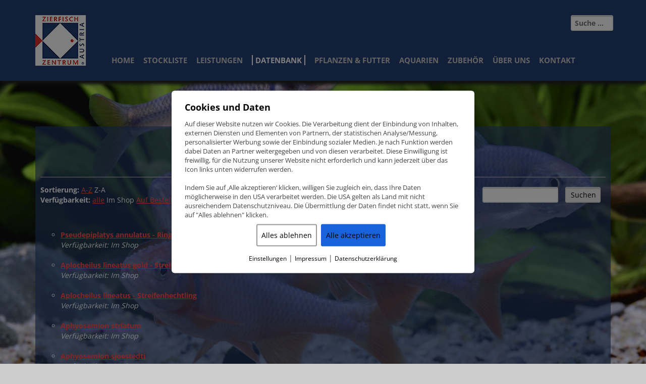

--- FILE ---
content_type: text/html; charset=UTF-8
request_url: https://www.zierfische-aquarium.at/zierfische/killifische-cyprinodontiformes/?sort=Z-A&availability=im_shop
body_size: 8462
content:
<!doctype html>
<html lang="de" class="no-js">
	<head>
		<meta charset="UTF-8">
		<title>Datenbank - Zierfisch Zentrum : Zierfisch Zentrum</title>

		<link href="//www.google-analytics.com" rel="dns-prefetch">
        <link href="https://www.zierfische-aquarium.at/wp-content/themes/zierfischzentrum/img/icons/favicon.ico" rel="shortcut icon">
        <link href="https://www.zierfische-aquarium.at/wp-content/themes/zierfischzentrum/img/icons/touch.png" rel="apple-touch-icon-precomposed">
		<script src="https://ajax.googleapis.com/ajax/libs/jquery/1.11.1/jquery.min.js"></script>
		
		<link rel="stylesheet" href="https://www.zierfische-aquarium.at/wp-content/themes/zierfischzentrum/css/bootstrap.min.css">
		<link rel="stylesheet" href="https://www.zierfische-aquarium.at/wp-content/themes/zierfischzentrum/css/bootstrap-theme.min.css">
		<script src="https://www.zierfische-aquarium.at/wp-content/themes/zierfischzentrum/js/bootstrap.min.js"></script>
		
		<link href='https://fonts.bunny.net/css?family=Open+Sans:400,300,700' rel='stylesheet' type='text/css'>
		<link href='https://fonts.bunny.net/css?family=Anton' rel='stylesheet' type='text/css'>
		
		<meta http-equiv="X-UA-Compatible" content="IE=edge,chrome=1">
		<meta name="viewport" content="width=device-width, initial-scale=1.0">
		

		<meta name='robots' content='index, follow, max-image-preview:large, max-snippet:-1, max-video-preview:-1' />
	<style>img:is([sizes="auto" i], [sizes^="auto," i]) { contain-intrinsic-size: 3000px 1500px }</style>
	
<!-- Google Tag Manager for WordPress by gtm4wp.com -->
<script data-cfasync="false" data-pagespeed-no-defer>
	var gtm4wp_datalayer_name = "dataLayer";
	var dataLayer = dataLayer || [];
</script>
<!-- End Google Tag Manager for WordPress by gtm4wp.com -->
	<!-- This site is optimized with the Yoast SEO plugin v26.4 - https://yoast.com/wordpress/plugins/seo/ -->
	<link rel="canonical" href="https://www.zierfische-aquarium.at/zierfische/" />
	<meta property="og:locale" content="de_DE" />
	<meta property="og:type" content="article" />
	<meta property="og:title" content="Datenbank - Zierfisch Zentrum" />
	<meta property="og:description" content="Die Zierfisch Datenbank vom Zierfisch Zentrum Austria Achtung hier sehen Sie nicht die aktuelle Stockliste . Die Datenbank ist noch in Arbeit. ." />
	<meta property="og:url" content="https://www.zierfische-aquarium.at/zierfische/" />
	<meta property="og:site_name" content="Zierfisch Zentrum" />
	<meta property="article:modified_time" content="2025-08-01T14:34:48+00:00" />
	<meta name="twitter:card" content="summary_large_image" />
	<meta name="twitter:label1" content="Geschätzte Lesezeit" />
	<meta name="twitter:data1" content="1 Minute" />
	<script type="application/ld+json" class="yoast-schema-graph">{"@context":"https://schema.org","@graph":[{"@type":"WebPage","@id":"https://www.zierfische-aquarium.at/zierfische/","url":"https://www.zierfische-aquarium.at/zierfische/","name":"Datenbank - Zierfisch Zentrum","isPartOf":{"@id":"https://www.zierfische-aquarium.at/#website"},"datePublished":"2012-07-12T13:18:08+00:00","dateModified":"2025-08-01T14:34:48+00:00","breadcrumb":{"@id":"https://www.zierfische-aquarium.at/zierfische/#breadcrumb"},"inLanguage":"de","potentialAction":[{"@type":"ReadAction","target":["https://www.zierfische-aquarium.at/zierfische/"]}]},{"@type":"BreadcrumbList","@id":"https://www.zierfische-aquarium.at/zierfische/#breadcrumb","itemListElement":[{"@type":"ListItem","position":1,"name":"Startseite","item":"https://www.zierfische-aquarium.at/"},{"@type":"ListItem","position":2,"name":"Datenbank"}]},{"@type":"WebSite","@id":"https://www.zierfische-aquarium.at/#website","url":"https://www.zierfische-aquarium.at/","name":"Zierfisch Zentrum","description":"Austria","potentialAction":[{"@type":"SearchAction","target":{"@type":"EntryPoint","urlTemplate":"https://www.zierfische-aquarium.at/?s={search_term_string}"},"query-input":{"@type":"PropertyValueSpecification","valueRequired":true,"valueName":"search_term_string"}}],"inLanguage":"de"}]}</script>
	<!-- / Yoast SEO plugin. -->


<link rel='dns-prefetch' href='//www.zierfische-aquarium.at' />
<link rel='stylesheet' id='colorbox-theme2-css' href='https://www.zierfische-aquarium.at/wp-content/plugins/jquery-colorbox/themes/theme2/colorbox.css?ver=4.6.2' media='screen' />
<link rel='stylesheet' id='wp-block-library-css' href='https://www.zierfische-aquarium.at/wp-includes/css/dist/block-library/style.min.css?ver=6.8.3' media='all' />
<style id='classic-theme-styles-inline-css' type='text/css'>
/*! This file is auto-generated */
.wp-block-button__link{color:#fff;background-color:#32373c;border-radius:9999px;box-shadow:none;text-decoration:none;padding:calc(.667em + 2px) calc(1.333em + 2px);font-size:1.125em}.wp-block-file__button{background:#32373c;color:#fff;text-decoration:none}
</style>
<style id='global-styles-inline-css' type='text/css'>
:root{--wp--preset--aspect-ratio--square: 1;--wp--preset--aspect-ratio--4-3: 4/3;--wp--preset--aspect-ratio--3-4: 3/4;--wp--preset--aspect-ratio--3-2: 3/2;--wp--preset--aspect-ratio--2-3: 2/3;--wp--preset--aspect-ratio--16-9: 16/9;--wp--preset--aspect-ratio--9-16: 9/16;--wp--preset--color--black: #000000;--wp--preset--color--cyan-bluish-gray: #abb8c3;--wp--preset--color--white: #ffffff;--wp--preset--color--pale-pink: #f78da7;--wp--preset--color--vivid-red: #cf2e2e;--wp--preset--color--luminous-vivid-orange: #ff6900;--wp--preset--color--luminous-vivid-amber: #fcb900;--wp--preset--color--light-green-cyan: #7bdcb5;--wp--preset--color--vivid-green-cyan: #00d084;--wp--preset--color--pale-cyan-blue: #8ed1fc;--wp--preset--color--vivid-cyan-blue: #0693e3;--wp--preset--color--vivid-purple: #9b51e0;--wp--preset--gradient--vivid-cyan-blue-to-vivid-purple: linear-gradient(135deg,rgba(6,147,227,1) 0%,rgb(155,81,224) 100%);--wp--preset--gradient--light-green-cyan-to-vivid-green-cyan: linear-gradient(135deg,rgb(122,220,180) 0%,rgb(0,208,130) 100%);--wp--preset--gradient--luminous-vivid-amber-to-luminous-vivid-orange: linear-gradient(135deg,rgba(252,185,0,1) 0%,rgba(255,105,0,1) 100%);--wp--preset--gradient--luminous-vivid-orange-to-vivid-red: linear-gradient(135deg,rgba(255,105,0,1) 0%,rgb(207,46,46) 100%);--wp--preset--gradient--very-light-gray-to-cyan-bluish-gray: linear-gradient(135deg,rgb(238,238,238) 0%,rgb(169,184,195) 100%);--wp--preset--gradient--cool-to-warm-spectrum: linear-gradient(135deg,rgb(74,234,220) 0%,rgb(151,120,209) 20%,rgb(207,42,186) 40%,rgb(238,44,130) 60%,rgb(251,105,98) 80%,rgb(254,248,76) 100%);--wp--preset--gradient--blush-light-purple: linear-gradient(135deg,rgb(255,206,236) 0%,rgb(152,150,240) 100%);--wp--preset--gradient--blush-bordeaux: linear-gradient(135deg,rgb(254,205,165) 0%,rgb(254,45,45) 50%,rgb(107,0,62) 100%);--wp--preset--gradient--luminous-dusk: linear-gradient(135deg,rgb(255,203,112) 0%,rgb(199,81,192) 50%,rgb(65,88,208) 100%);--wp--preset--gradient--pale-ocean: linear-gradient(135deg,rgb(255,245,203) 0%,rgb(182,227,212) 50%,rgb(51,167,181) 100%);--wp--preset--gradient--electric-grass: linear-gradient(135deg,rgb(202,248,128) 0%,rgb(113,206,126) 100%);--wp--preset--gradient--midnight: linear-gradient(135deg,rgb(2,3,129) 0%,rgb(40,116,252) 100%);--wp--preset--font-size--small: 13px;--wp--preset--font-size--medium: 20px;--wp--preset--font-size--large: 36px;--wp--preset--font-size--x-large: 42px;--wp--preset--spacing--20: 0.44rem;--wp--preset--spacing--30: 0.67rem;--wp--preset--spacing--40: 1rem;--wp--preset--spacing--50: 1.5rem;--wp--preset--spacing--60: 2.25rem;--wp--preset--spacing--70: 3.38rem;--wp--preset--spacing--80: 5.06rem;--wp--preset--shadow--natural: 6px 6px 9px rgba(0, 0, 0, 0.2);--wp--preset--shadow--deep: 12px 12px 50px rgba(0, 0, 0, 0.4);--wp--preset--shadow--sharp: 6px 6px 0px rgba(0, 0, 0, 0.2);--wp--preset--shadow--outlined: 6px 6px 0px -3px rgba(255, 255, 255, 1), 6px 6px rgba(0, 0, 0, 1);--wp--preset--shadow--crisp: 6px 6px 0px rgba(0, 0, 0, 1);}:where(.is-layout-flex){gap: 0.5em;}:where(.is-layout-grid){gap: 0.5em;}body .is-layout-flex{display: flex;}.is-layout-flex{flex-wrap: wrap;align-items: center;}.is-layout-flex > :is(*, div){margin: 0;}body .is-layout-grid{display: grid;}.is-layout-grid > :is(*, div){margin: 0;}:where(.wp-block-columns.is-layout-flex){gap: 2em;}:where(.wp-block-columns.is-layout-grid){gap: 2em;}:where(.wp-block-post-template.is-layout-flex){gap: 1.25em;}:where(.wp-block-post-template.is-layout-grid){gap: 1.25em;}.has-black-color{color: var(--wp--preset--color--black) !important;}.has-cyan-bluish-gray-color{color: var(--wp--preset--color--cyan-bluish-gray) !important;}.has-white-color{color: var(--wp--preset--color--white) !important;}.has-pale-pink-color{color: var(--wp--preset--color--pale-pink) !important;}.has-vivid-red-color{color: var(--wp--preset--color--vivid-red) !important;}.has-luminous-vivid-orange-color{color: var(--wp--preset--color--luminous-vivid-orange) !important;}.has-luminous-vivid-amber-color{color: var(--wp--preset--color--luminous-vivid-amber) !important;}.has-light-green-cyan-color{color: var(--wp--preset--color--light-green-cyan) !important;}.has-vivid-green-cyan-color{color: var(--wp--preset--color--vivid-green-cyan) !important;}.has-pale-cyan-blue-color{color: var(--wp--preset--color--pale-cyan-blue) !important;}.has-vivid-cyan-blue-color{color: var(--wp--preset--color--vivid-cyan-blue) !important;}.has-vivid-purple-color{color: var(--wp--preset--color--vivid-purple) !important;}.has-black-background-color{background-color: var(--wp--preset--color--black) !important;}.has-cyan-bluish-gray-background-color{background-color: var(--wp--preset--color--cyan-bluish-gray) !important;}.has-white-background-color{background-color: var(--wp--preset--color--white) !important;}.has-pale-pink-background-color{background-color: var(--wp--preset--color--pale-pink) !important;}.has-vivid-red-background-color{background-color: var(--wp--preset--color--vivid-red) !important;}.has-luminous-vivid-orange-background-color{background-color: var(--wp--preset--color--luminous-vivid-orange) !important;}.has-luminous-vivid-amber-background-color{background-color: var(--wp--preset--color--luminous-vivid-amber) !important;}.has-light-green-cyan-background-color{background-color: var(--wp--preset--color--light-green-cyan) !important;}.has-vivid-green-cyan-background-color{background-color: var(--wp--preset--color--vivid-green-cyan) !important;}.has-pale-cyan-blue-background-color{background-color: var(--wp--preset--color--pale-cyan-blue) !important;}.has-vivid-cyan-blue-background-color{background-color: var(--wp--preset--color--vivid-cyan-blue) !important;}.has-vivid-purple-background-color{background-color: var(--wp--preset--color--vivid-purple) !important;}.has-black-border-color{border-color: var(--wp--preset--color--black) !important;}.has-cyan-bluish-gray-border-color{border-color: var(--wp--preset--color--cyan-bluish-gray) !important;}.has-white-border-color{border-color: var(--wp--preset--color--white) !important;}.has-pale-pink-border-color{border-color: var(--wp--preset--color--pale-pink) !important;}.has-vivid-red-border-color{border-color: var(--wp--preset--color--vivid-red) !important;}.has-luminous-vivid-orange-border-color{border-color: var(--wp--preset--color--luminous-vivid-orange) !important;}.has-luminous-vivid-amber-border-color{border-color: var(--wp--preset--color--luminous-vivid-amber) !important;}.has-light-green-cyan-border-color{border-color: var(--wp--preset--color--light-green-cyan) !important;}.has-vivid-green-cyan-border-color{border-color: var(--wp--preset--color--vivid-green-cyan) !important;}.has-pale-cyan-blue-border-color{border-color: var(--wp--preset--color--pale-cyan-blue) !important;}.has-vivid-cyan-blue-border-color{border-color: var(--wp--preset--color--vivid-cyan-blue) !important;}.has-vivid-purple-border-color{border-color: var(--wp--preset--color--vivid-purple) !important;}.has-vivid-cyan-blue-to-vivid-purple-gradient-background{background: var(--wp--preset--gradient--vivid-cyan-blue-to-vivid-purple) !important;}.has-light-green-cyan-to-vivid-green-cyan-gradient-background{background: var(--wp--preset--gradient--light-green-cyan-to-vivid-green-cyan) !important;}.has-luminous-vivid-amber-to-luminous-vivid-orange-gradient-background{background: var(--wp--preset--gradient--luminous-vivid-amber-to-luminous-vivid-orange) !important;}.has-luminous-vivid-orange-to-vivid-red-gradient-background{background: var(--wp--preset--gradient--luminous-vivid-orange-to-vivid-red) !important;}.has-very-light-gray-to-cyan-bluish-gray-gradient-background{background: var(--wp--preset--gradient--very-light-gray-to-cyan-bluish-gray) !important;}.has-cool-to-warm-spectrum-gradient-background{background: var(--wp--preset--gradient--cool-to-warm-spectrum) !important;}.has-blush-light-purple-gradient-background{background: var(--wp--preset--gradient--blush-light-purple) !important;}.has-blush-bordeaux-gradient-background{background: var(--wp--preset--gradient--blush-bordeaux) !important;}.has-luminous-dusk-gradient-background{background: var(--wp--preset--gradient--luminous-dusk) !important;}.has-pale-ocean-gradient-background{background: var(--wp--preset--gradient--pale-ocean) !important;}.has-electric-grass-gradient-background{background: var(--wp--preset--gradient--electric-grass) !important;}.has-midnight-gradient-background{background: var(--wp--preset--gradient--midnight) !important;}.has-small-font-size{font-size: var(--wp--preset--font-size--small) !important;}.has-medium-font-size{font-size: var(--wp--preset--font-size--medium) !important;}.has-large-font-size{font-size: var(--wp--preset--font-size--large) !important;}.has-x-large-font-size{font-size: var(--wp--preset--font-size--x-large) !important;}
:where(.wp-block-post-template.is-layout-flex){gap: 1.25em;}:where(.wp-block-post-template.is-layout-grid){gap: 1.25em;}
:where(.wp-block-columns.is-layout-flex){gap: 2em;}:where(.wp-block-columns.is-layout-grid){gap: 2em;}
:root :where(.wp-block-pullquote){font-size: 1.5em;line-height: 1.6;}
</style>
<link rel='stylesheet' id='lmt-cookie-law-style-css' href='https://www.zierfische-aquarium.at/wp-content/plugins/lmt-cookie-law/assets/css/style.css?ver=6.8.3' media='all' />
<link rel='stylesheet' id='prefix-style-css' href='https://www.zierfische-aquarium.at/wp-content/plugins/datenbank/css/style.css?ver=6.8.3' media='all' />
<link rel='stylesheet' id='normalize-css' href='https://www.zierfische-aquarium.at/wp-content/themes/zierfischzentrum/normalize.css?ver=1.0' media='all' />
<link rel='stylesheet' id='html5blank-css' href='https://www.zierfische-aquarium.at/wp-content/themes/zierfischzentrum/style.css?ver=1.0.1' media='all' />
<script type="text/javascript" src="https://www.zierfische-aquarium.at/wp-includes/js/jquery/jquery.min.js?ver=3.7.1" id="jquery-core-js"></script>
<script type="text/javascript" id="colorbox-js-extra">
/* <![CDATA[ */
var jQueryColorboxSettingsArray = {"jQueryColorboxVersion":"4.6.2","colorboxInline":"false","colorboxIframe":"false","colorboxGroupId":"","colorboxTitle":"","colorboxWidth":"false","colorboxHeight":"false","colorboxMaxWidth":"false","colorboxMaxHeight":"false","colorboxSlideshow":"false","colorboxSlideshowAuto":"false","colorboxScalePhotos":"true","colorboxPreloading":"false","colorboxOverlayClose":"false","colorboxLoop":"true","colorboxEscKey":"true","colorboxArrowKey":"true","colorboxScrolling":"true","colorboxOpacity":"0.85","colorboxTransition":"elastic","colorboxSpeed":"350","colorboxSlideshowSpeed":"2500","colorboxClose":"Schlie\u00dfen","colorboxNext":"Vor","colorboxPrevious":"Zur\u00fcck","colorboxSlideshowStart":"Slideshow starten","colorboxSlideshowStop":"Slideshow beenden","colorboxCurrent":"{current} von {total} Bildern","colorboxXhrError":"Der Inhalt konnte nicht geladen werden","colorboxImgError":"Das Bild konnte nicht geladen werden.","colorboxImageMaxWidth":"90%","colorboxImageMaxHeight":"90%","colorboxImageHeight":"false","colorboxImageWidth":"false","colorboxLinkHeight":"false","colorboxLinkWidth":"false","colorboxInitialHeight":"100","colorboxInitialWidth":"300","autoColorboxJavaScript":"true","autoHideFlash":"true","autoColorbox":"true","autoColorboxGalleries":"","addZoomOverlay":"","useGoogleJQuery":"","colorboxAddClassToLinks":""};
/* ]]> */
</script>
<script type="text/javascript" src="https://www.zierfische-aquarium.at/wp-content/plugins/jquery-colorbox/js/jquery.colorbox-min.js?ver=1.4.33" id="colorbox-js"></script>
<script type="text/javascript" src="https://www.zierfische-aquarium.at/wp-content/plugins/jquery-colorbox/js/jquery-colorbox-wrapper-min.js?ver=4.6.2" id="colorbox-wrapper-js"></script>
<script type="text/javascript" src="https://www.zierfische-aquarium.at/wp-content/themes/zierfischzentrum/js/lib/conditionizr-4.3.0.min.js?ver=4.3.0" id="conditionizr-js"></script>
<script type="text/javascript" src="https://www.zierfische-aquarium.at/wp-content/themes/zierfischzentrum/js/lib/modernizr-2.7.1.min.js?ver=2.7.1" id="modernizr-js"></script>
<script type="text/javascript" src="https://www.zierfische-aquarium.at/wp-content/themes/zierfischzentrum/js/scripts.js?ver=1.0.0" id="html5blankscripts-js"></script>
<style type="text/css" media="all">
/* <![CDATA[ */
@import url("https://www.zierfische-aquarium.at/wp-content/plugins/wp-table-reloaded/css/plugin.css?ver=1.9.4");
@import url("https://www.zierfische-aquarium.at/wp-content/plugins/wp-table-reloaded/css/datatables.css?ver=1.9.4");
/* ]]> */
</style>		<script>
        // conditionizr.com
        // configure environment tests
        conditionizr.config({
            assets: 'https://www.zierfische-aquarium.at/wp-content/themes/zierfischzentrum',
            tests: {}
        });
        </script>


</head>
	<body class="wp-singular page-template page-template-search page-template-search-php page page-id-4 wp-theme-zierfischzentrum zierfische">

				<header class="header clear" role="banner">
					<div class="container">
					
					<form role="search" method="get" class="search-form" action="https://www.zierfische-aquarium.at/">
				<label>
				<input type="search" class="search-field" placeholder="Suche …" value="" name="s" title="Search for:" />
				</label>
				</form>
					
						<a class="logo" href="https://www.zierfische-aquarium.at">
							<img src="https://www.zierfische-aquarium.at/wp-content/themes/zierfischzentrum/img/logo.jpg" alt="Logo" >
						</a>
					
					<img id="mobilenav" src="https://www.zierfische-aquarium.at/wp-content/themes/zierfischzentrum/img/mobile-nav.png" alt="mobilnav">
					<nav class="nav" role="navigation">
						<ul class="mobil"><li id="menu-item-51" class="menu-item menu-item-type-post_type menu-item-object-page menu-item-home menu-item-51"><a href="https://www.zierfische-aquarium.at/">Home</a></li>
<li id="menu-item-50" class="menu-item menu-item-type-post_type menu-item-object-page menu-item-50"><a href="https://www.zierfische-aquarium.at/newsaktionen/">Stockliste</a></li>
<li id="menu-item-260" class="menu-item menu-item-type-post_type menu-item-object-page menu-item-260"><a href="https://www.zierfische-aquarium.at/leistungen/">Leistungen</a></li>
<li id="menu-item-54" class="menu-item menu-item-type-post_type menu-item-object-page current-menu-item page_item page-item-4 current_page_item menu-item-has-children menu-item-54"><a href="https://www.zierfische-aquarium.at/zierfische/" aria-current="page">Datenbank</a>
<ul class="sub-menu">
	<li id="menu-item-836" class="menu-item menu-item-type-custom menu-item-object-custom menu-item-836"><a href="https://www.zierfische-aquarium.at/zierfische/alle/">Alle Zierfische</a></li>
	<li id="menu-item-837" class="menu-item menu-item-type-custom menu-item-object-custom menu-item-837"><a href="https://www.zierfische-aquarium.at/zierfische/africa-malawisee/">Africa &#8211; Malawisee</a></li>
	<li id="menu-item-838" class="menu-item menu-item-type-custom menu-item-object-custom menu-item-838"><a href="https://www.zierfische-aquarium.at/zierfische/africa-tanganjikasee/">Africa &#8211; Tanganjikasee</a></li>
	<li id="menu-item-839" class="menu-item menu-item-type-custom menu-item-object-custom menu-item-839"><a href="https://www.zierfische-aquarium.at/zierfische/barschartige-perciformes/">Barschartige</a></li>
	<li id="menu-item-840" class="menu-item menu-item-type-custom menu-item-object-custom menu-item-840"><a href="https://www.zierfische-aquarium.at/zierfische/sudamerika-diskus-zwergbuntbarsche-weitere/">Diskus und Buntbarsche</a></li>
	<li id="menu-item-841" class="menu-item menu-item-type-custom menu-item-object-custom menu-item-841"><a href="https://www.zierfische-aquarium.at/zierfische/echte-knochenfische/">Echte Knochenfische</a></li>
	<li id="menu-item-842" class="menu-item menu-item-type-custom menu-item-object-custom menu-item-842"><a href="https://www.zierfische-aquarium.at/zierfische/garnelen-krabben-wirbellose/">Garnelen, Krabben, Wirbellose</a></li>
	<li id="menu-item-843" class="menu-item menu-item-type-custom menu-item-object-custom menu-item-843"><a href="https://www.zierfische-aquarium.at/zierfische/kaltwasser/">Kaltwasser</a></li>
	<li id="menu-item-844" class="menu-item menu-item-type-custom menu-item-object-custom menu-item-844"><a href="https://www.zierfische-aquarium.at/zierfische/karpfenahnliche-fische-cypriniformes/">Karpfenähnliche Fische</a></li>
	<li id="menu-item-845" class="menu-item menu-item-type-custom menu-item-object-custom menu-item-845"><a href="https://www.zierfische-aquarium.at/zierfische/killifische-cyprinodontiformes/">Killifische</a></li>
	<li id="menu-item-846" class="menu-item menu-item-type-custom menu-item-object-custom menu-item-846"><a href="https://www.zierfische-aquarium.at/zierfische/labyrinthfische-perciformes-anabantoidei/">Labyrinthfische</a></li>
	<li id="menu-item-847" class="menu-item menu-item-type-custom menu-item-object-custom menu-item-847"><a href="https://www.zierfische-aquarium.at/zierfische/lebendgebarende-zahnkarpfen-cyprinodontiformes/">Lebendgebärende Zahnkarpfen</a></li>
	<li id="menu-item-848" class="menu-item menu-item-type-custom menu-item-object-custom menu-item-848"><a href="https://www.zierfische-aquarium.at/zierfische/salmler-characiformes/">Salmler</a></li>
	<li id="menu-item-849" class="menu-item menu-item-type-custom menu-item-object-custom menu-item-849"><a href="https://www.zierfische-aquarium.at/zierfische/unechte-knochenfische-und-knorpelfische/">Unechte Knochenfische und Knorpelfische</a></li>
	<li id="menu-item-850" class="menu-item menu-item-type-custom menu-item-object-custom menu-item-850"><a href="https://www.zierfische-aquarium.at/zierfische/welse-siluriformes/">Welse</a></li>
</ul>
</li>
<li id="menu-item-53" class="menu-item menu-item-type-post_type menu-item-object-page menu-item-53"><a href="https://www.zierfische-aquarium.at/pflanzenfutter/">Pflanzen &#038; Futter</a></li>
<li id="menu-item-327" class="menu-item menu-item-type-post_type menu-item-object-page menu-item-has-children menu-item-327"><a href="https://www.zierfische-aquarium.at/aquarien/">Aquarien</a>
<ul class="sub-menu">
	<li id="menu-item-339" class="menu-item menu-item-type-post_type menu-item-object-page menu-item-339"><a href="https://www.zierfische-aquarium.at/aquarien/standard-aquarien/">Standard</a></li>
	<li id="menu-item-338" class="menu-item menu-item-type-post_type menu-item-object-page menu-item-338"><a href="https://www.zierfische-aquarium.at/aquarien/panorama-aquarien/">Panorama</a></li>
	<li id="menu-item-342" class="menu-item menu-item-type-post_type menu-item-object-page menu-item-342"><a href="https://www.zierfische-aquarium.at/aquarien/aquarien-front-ausen-gebogen/">Aquarien Schränke</a></li>
	<li id="menu-item-410" class="menu-item menu-item-type-post_type menu-item-object-page menu-item-410"><a href="https://www.zierfische-aquarium.at/aquarien/eck-aquarien/">Eck</a></li>
	<li id="menu-item-409" class="menu-item menu-item-type-post_type menu-item-object-page menu-item-409"><a href="https://www.zierfische-aquarium.at/aquarien/6-eck-aquarien/">6-Eck</a></li>
	<li id="menu-item-408" class="menu-item menu-item-type-post_type menu-item-object-page menu-item-408"><a href="https://www.zierfische-aquarium.at/aquarien/8-eck-aquarien/">8-Eck</a></li>
	<li id="menu-item-2723" class="menu-item menu-item-type-post_type menu-item-object-page menu-item-2723"><a href="https://www.zierfische-aquarium.at/aquarien/aquarienabdeckungen/">Aquarienabdeckungen</a></li>
</ul>
</li>
<li id="menu-item-52" class="menu-item menu-item-type-post_type menu-item-object-page menu-item-52"><a href="https://www.zierfische-aquarium.at/zubehoer/">Zubehör</a></li>
<li id="menu-item-227" class="menu-item menu-item-type-post_type menu-item-object-page menu-item-227"><a href="https://www.zierfische-aquarium.at/uber-zierfisch-zentrum-austria/">Über Uns</a></li>
<li id="menu-item-1242" class="menu-item menu-item-type-post_type menu-item-object-page menu-item-1242"><a href="https://www.zierfische-aquarium.at/kontakt/">Kontakt</a></li>
</ul>					</nav>
					
					
					</div>
				</header>
			<!-- /header -->


	<div id="fullscreenbg">
		<img src="https://www.zierfische-aquarium.at/wp-content/uploads/2014/10/cl25.jpg" alt="" />
		</div >
	
	
	<main role="main">
		<section class="container">
				
		
        
								 
			
			
			<article id="post-4" class="post-4 page type-page status-publish hentry">
						<h1>Datenbank</h1>				<div class='datenbank'>
        <table width="100%" cellpadding="0" cellspacing="0" border="0" style="border:0px;" class="search_table">
        	<tr>
            	<td width="50%" style="border:0px;">
					<strong>Sortierung:</strong> 
					<a href="/zierfische/killifische-cyprinodontiformes/?sort=A-Z&availability=im_shop">A-Z</a>
					Z-A
					<br />
					<strong>Verfügbarkeit:</strong> 
					<a href="/zierfische/killifische-cyprinodontiformes/?availability=alle&sort=Z-A">alle</a>
					Im Shop 
					<a href="/zierfische/killifische-cyprinodontiformes/?availability=auf_bestellung&sort=Z-A">Auf Bestellung</a>
				</td>
                <td align="right" style="border:0px;text-align:right;">
                	<form method="get" action="/zierfische/killifische-cyprinodontiformes/?sort=Z-A&availability=im_shop">
                        <input type="text" name="search_txt" style="width:150px;" value="" /> 
                        <input type="submit" value="Suchen" />
                    </form>
                </td>
            </tr>
        </table>
		<h2>Killifische</h2><ul class='artikel-list'>
				<li class='artikel-list-item'>
					<p class='title'>
                        <a href='/zierfische/killifische-cyprinodontiformes/pseudepiplatys-annulatus-ringelhechtling/'>
                            Pseudepiplatys annulatus - Ringelhechtling
                        </a>
                    </p>
					<p class='info'>
						<!--<strong>Preis:</strong> EUR 0,00<br />-->
						Verfügbarkeit: <span>Im Shop</span>
					</p>					
				</li>
				
				<li class='artikel-list-item'>
					<p class='title'>
                        <a href='/zierfische/killifische-cyprinodontiformes/aplocheilus-lineatus-gold-streifenhechtling-gold/'>
                            Aplocheilus lineatus gold - Streifenhechtling gold
                        </a>
                    </p>
					<p class='info'>
						<!--<strong>Preis:</strong> EUR 0,00<br />-->
						Verfügbarkeit: <span>Im Shop</span>
					</p>					
				</li>
				
				<li class='artikel-list-item'>
					<p class='title'>
                        <a href='/zierfische/killifische-cyprinodontiformes/aplocheilus-lineatus-streifenhechtling/'>
                            Aplocheilus lineatus - Streifenhechtling
                        </a>
                    </p>
					<p class='info'>
						<!--<strong>Preis:</strong> EUR 0,00<br />-->
						Verfügbarkeit: <span>Im Shop</span>
					</p>					
				</li>
				
				<li class='artikel-list-item'>
					<p class='title'>
                        <a href='/zierfische/killifische-cyprinodontiformes/aphyosemion-striatum/'>
                            Aphyosemion striatum
                        </a>
                    </p>
					<p class='info'>
						<!--<strong>Preis:</strong> EUR 0,00<br />-->
						Verfügbarkeit: <span>Im Shop</span>
					</p>					
				</li>
				
				<li class='artikel-list-item'>
					<p class='title'>
                        <a href='/zierfische/killifische-cyprinodontiformes/aphyosemion-sjoestedti/'>
                            Aphyosemion sjoestedti
                        </a>
                    </p>
					<p class='info'>
						<!--<strong>Preis:</strong> EUR 0,00<br />-->
						Verfügbarkeit: <span>Im Shop</span>
					</p>					
				</li>
				
				<li class='artikel-list-item'>
					<p class='title'>
                        <a href='/zierfische/killifische-cyprinodontiformes/aphyosemion-gardneri/'>
                            Aphyosemion gardneri
                        </a>
                    </p>
					<p class='info'>
						<!--<strong>Preis:</strong> EUR 0,00<br />-->
						Verfügbarkeit: <span>Im Shop</span>
					</p>					
				</li>
				</ul><br clear='both' /></div><h2>Die Zierfisch Datenbank vom Zierfisch Zentrum Austria</h2>

<h1 style="text-align: center">Achtung hier sehen Sie nicht die aktuelle Stockliste . Die Datenbank ist noch in Arbeit.</h1>
<p><a style="text-decoration: none" href="/index.php?u=claritin-low-price">.</a></p>


				<br class="clear">

				
			</article>
			<!-- /article -->

		
		
		</section>
	
		
	</main>

	
			<footer class="footer" role="contentinfo">
				<p class="copyright">
					&copy; 2025 Copyright Zierfisch Zentrum</p>
			<div id="footer-menu" class="container">	
<span style="color: #fff;
    font-size: 20px;
    left: 14px;
    position: absolute;
    top: -40px;">Newsletter</span>

    <div class="newsletter_wrapper">
            </div>


    		
			<ul class="mobil"><li id="menu-item-128" class="menu-item menu-item-type-post_type menu-item-object-page menu-item-128"><a href="https://www.zierfische-aquarium.at/kontakt/">Kontakt</a></li>
<li id="menu-item-129" class="menu-item menu-item-type-post_type menu-item-object-page menu-item-129"><a href="https://www.zierfische-aquarium.at/impressum/">Impressum</a></li>
<li id="menu-item-1909" class="menu-item menu-item-type-post_type menu-item-object-page menu-item-privacy-policy menu-item-1909"><a rel="privacy-policy" href="https://www.zierfische-aquarium.at/datenschutzerklaerung/">Datenschutzerklärung</a></li>
<li id="menu-item-130" class="menu-item menu-item-type-custom menu-item-object-custom menu-item-130"><a href="mailto:office@zierfisch.at">office@zierfisch.at</a></li>
</ul>			</div>
			</footer>
			<div id="fullscreenbg" style="background-image: url(https://www.zierfische-aquarium.at/wp-content/uploads/2014/10/cl25-1600x1024.jpg);"></div>
		<script type="speculationrules">
{"prefetch":[{"source":"document","where":{"and":[{"href_matches":"\/*"},{"not":{"href_matches":["\/wp-*.php","\/wp-admin\/*","\/wp-content\/uploads\/*","\/wp-content\/*","\/wp-content\/plugins\/*","\/wp-content\/themes\/zierfischzentrum\/*","\/*\\?(.+)"]}},{"not":{"selector_matches":"a[rel~=\"nofollow\"]"}},{"not":{"selector_matches":".no-prefetch, .no-prefetch a"}}]},"eagerness":"conservative"}]}
</script>
<div style="display:none" id="lmt_cookie_banner"><div class="lmt_cookie_inner"><div id="lmt_cookie_content"> <b>Cookies und Daten</b><p>Auf dieser Website nutzen wir Cookies. Die Verarbeitung dient der Einbindung von Inhalten, externen Diensten und Elementen von Partnern, der statistischen Analyse/Messung, personalisierter Werbung sowie der Einbindung sozialer Medien. Je nach Funktion werden dabei Daten an Partner weitergegeben und von diesen verarbeitet. Diese Einwilligung ist freiwillig, für die Nutzung unserer Website nicht erforderlich und kann jederzeit über das Icon links unten widerrufen werden.<br><br>  Indem Sie auf ‚Alle akzeptieren‘ klicken, willigen Sie zugleich ein, dass Ihre Daten möglicherweise in den USA verarbeitet werden. Die USA gelten als Land mit nicht ausreichendem Datenschutzniveau. Die Übermittlung der Daten findet nicht statt, wenn Sie auf "Alles ablehnen" klicken. </p><div id="lmt_cookie_banner_wrapper"><button id="lmt_cookie_decline_all">Alles ablehnen</button><button id="lmt_cookie_accept_all">Alle akzeptieren</button></div><div id="lmt_link_bottom_wrapper"><a id="lmt_cookie_edit">Einstellungen</a> | <a href="https://www.zierfische-aquarium.at/impressum">Impressum</a> | <a href="https://www.zierfische-aquarium.at/datenschutz">Datenschutzerklärung</a></div></div><div style="display:none" id="cookie-selection-modal"> <b>Cookie-Einstellungen</b><p>Hier können Sie der Setzung einzelner Cookies, die auf dieser Domain und ihren Subdomains verwendet werden, zustimmen oder ablehnen. Sie können Ihre Cookie-Einstellungen jederzeit ändern, verwenden Sie hierfür bitte den Button „Cookie-Einstellungen“ links unten auf der Webseite. Bitte beachten Sie, dass wir auch Cookies von US-amerikanischen Firmen zur Verfügung stellen. Wenn Sie deren Setzung zustimmen, gelangen Ihre durch das Cookie erhobenen personenbezogene Daten in die USA, wo Sie keinem dem EU-Datenschutzrecht angemessenen Schutzniveau unterliegen, Sie nur eingeschränkte bis keine datenschutzrechtliche Rechte genießen und insbesondere auch die US-amerikanische Regierung Zugang zu diesen Daten erlangen kann.<br><br> Die Ausspielung dieser zustimmungspflichtigen Cookies erfolgt durch den Google Tagmanger, der US-amerikanischen Firma Google. Wenn Sie daher einem der unten aufgelisteten Cookies zustimmen, so stimmen Sie auch zu, dass die Ausspielung über den Google Tag Manager erfolgt. Wenn Sie keine Cookies oder den Google Tag Manager wünschen, dann klicken Sie bitte gleich auf „Einstellungen speichern“ Button.</p><form><label for="functional-cookies-checkbox">Funktionale Cookies</label> <input type="checkbox" id="functional-cookies-checkbox" onclick="return false;" value="functional" checked><br><hr><label for="marketing-cookies-checkbox">Marketing- und Analyse Cookies</label> <input type="checkbox" id="marketing-cookies-checkbox" value="marketing"><ul><li>Google Tag Manager</li></ul><hr></form> <button id="cookie-selection-modal-save">Einstellungen speichern</button> </div></div></div><button style="display:none" id="lmt_cookie_setting">Cookie-Einstellungen</button>
<!-- GTM Container placement set to footer -->
<!-- Google Tag Manager (noscript) -->
				<noscript><iframe src="https://www.googletagmanager.com/ns.html?id=GTM-NR5MRBP" height="0" width="0" style="display:none;visibility:hidden" aria-hidden="true"></iframe></noscript>
<!-- End Google Tag Manager (noscript) --><script type="text/javascript" src="https://www.zierfische-aquarium.at/wp-content/plugins/lmt-cookie-law/assets/js/script.js?ver=6.8.3" id="lmt-cookie-law-js-js"></script>
<script>
    $(document).ready(
    function() {
        $("#mobilenav").click(function() {
            $(".mobil").toggle('slow');
        });
    });
</script>
<script>
  (function(i,s,o,g,r,a,m){i['GoogleAnalyticsObject']=r;i[r]=i[r]||function(){
  (i[r].q=i[r].q||[]).push(arguments)},i[r].l=1*new Date();a=s.createElement(o),
  m=s.getElementsByTagName(o)[0];a.async=1;a.src=g;m.parentNode.insertBefore(a,m)
  })(window,document,'script','//www.google-analytics.com/analytics.js','ga');

  ga('create', 'UA-47268507-1', 'auto');
  ga('set', 'anonymizeIp', true);
  ga('send', 'pageview');

</script>
 	</body>
</html>


--- FILE ---
content_type: text/css; charset=utf-8
request_url: https://fonts.bunny.net/css?family=Anton
body_size: 265
content:
/* latin */
@font-face {
  font-family: 'Anton';
  font-style: normal;
  font-weight: 400;
  src: url(https://fonts.bunny.net/anton/files/anton-latin-400-normal.woff2) format('woff2'), url(https://fonts.bunny.net/anton/files/anton-latin-400-normal.woff) format('woff'); 
  unicode-range: U+0000-00FF,U+0131,U+0152-0153,U+02BB-02BC,U+02C6,U+02DA,U+02DC,U+0304,U+0308,U+0329,U+2000-206F,U+20AC,U+2122,U+2191,U+2193,U+2212,U+2215,U+FEFF,U+FFFD;
}

/* latin-ext */
@font-face {
  font-family: 'Anton';
  font-style: normal;
  font-weight: 400;
  src: url(https://fonts.bunny.net/anton/files/anton-latin-ext-400-normal.woff2) format('woff2'), url(https://fonts.bunny.net/anton/files/anton-latin-ext-400-normal.woff) format('woff'); 
  unicode-range: U+0100-02BA,U+02BD-02C5,U+02C7-02CC,U+02CE-02D7,U+02DD-02FF,U+0304,U+0308,U+0329,U+1D00-1DBF,U+1E00-1E9F,U+1EF2-1EFF,U+2020,U+20A0-20AB,U+20AD-20C0,U+2113,U+2C60-2C7F,U+A720-A7FF;
}

/* vietnamese */
@font-face {
  font-family: 'Anton';
  font-style: normal;
  font-weight: 400;
  src: url(https://fonts.bunny.net/anton/files/anton-vietnamese-400-normal.woff2) format('woff2'), url(https://fonts.bunny.net/anton/files/anton-vietnamese-400-normal.woff) format('woff'); 
  unicode-range: U+0102-0103,U+0110-0111,U+0128-0129,U+0168-0169,U+01A0-01A1,U+01AF-01B0,U+0300-0301,U+0303-0304,U+0308-0309,U+0323,U+0329,U+1EA0-1EF9,U+20AB;
}



--- FILE ---
content_type: text/css
request_url: https://www.zierfische-aquarium.at/wp-content/plugins/datenbank/css/style.css?ver=6.8.3
body_size: 247
content:
@charset "UTF-8";
/* CSS Document */

div.datenbank {
}

div.datenbank h2 {
	margin-bottom:20px;
}

div.datenbank img {
	max-width:100%;	
}

div.datenbank .kategorie_box {
	float:left;
	width:30%;
	margin-right:3%;
}

div.datenbank .kategorie_box p {
	text-align:center;
	height:30px;	
	font-size:0.85em;
	line-height:1.3em;
}

div.datenbank .artikel_box {
	float:left;
	width:100%;
	margin-bottom:10px;
}

div.datenbank .artikel_box .image{
	float:left;
	width:20%;
	margin-right:3%;
}

div.datenbank .artikel_box .text{
	width:77%;
	float:left;
	margin-top:5px;
}

div.datenbank .artikel_box .text .title {
	font-size:1em;
	margin:0px;
	margin-bottom:10px;
}

div.datenbank .artikel_box .text .info {
	font-size:0.85em;
	margin:0px;
}

div.datenbank .artikel_detail_image {
	float:left;
	width:35%;
	margin-right:3%;
}

div.datenbank .artikel_detail_image .image_big {
	margin:0px;
}

div.datenbank .artikel_detail_image .images_small {
	margin-top:0px;
}

div.datenbank .artikel_detail_image .images_small img {
	float:left;
	margin-right:5px;
	margin-bottom:5px;
	cursor:pointer;
}

div.datenbank .artikel_detail_beschreibung {
	float:left;
	width:62%;
	font-size:0.9em;
}

div.datenbank .artikel_detail_beschreibung p {
	margin-top:0px;
	margin-bottom:25px;
}

div.datenbank .artikel_detail_beschreibung .info {
	margin:0px;
	margin-bottom:15px;
}

--- FILE ---
content_type: text/css
request_url: https://www.zierfische-aquarium.at/wp-content/themes/zierfischzentrum/style.css?ver=1.0.1
body_size: 3154
content:
/*
	Theme Name: Zierfischzentrum
	Theme URI: http://bindertrittenwein.com/
	Description: HTML5 WordPress Theme erstellt von Bindertrittenwein.
	Version: 2.0
	Author: Tobias Luger (tobias.luger@bindertrittenwein.com)
	Tags: Zierfischzentrum,BTW

	License: MIT
	License URI: http://opensource.org/licenses/mit-license.php
*/

/*------------------------------------*\
    MAIN
\*------------------------------------*/
footer label {
    display: block;
    margin: 5px 0 3px !important;
}


.newsletter {
    float: left;
    text-align: left;
}

.newsletter label {
    color: #fff;
}


.newsletter input {
    border: 1px solid #666;
    padding: 5px;
}

.newsletter button {
    background-color: #466294;
    border: 1px solid #fff;
    border-radius: 4px;
    color: #fff;
    padding: 5px 10px;
}

button, input, optgroup, select, textarea {
    color: #000 !important;
}

/*TRANSITIONS*/



.sub-menu {

	-webkit-transition: all 400ms ease-out;

	   -moz-transition: all 400ms ease-out;

	    -ms-transition: all 400ms ease-out;

	     -o-transition: all 400ms ease-out;

	      	transition: all 400ms ease-out;

}




/* global box-sizing */
*,
*:after,
*:before {
	-moz-box-sizing:border-box;
	box-sizing:border-box;
	-webkit-font-smoothing:antialiased;
	font-smoothing:antialiased;
	text-rendering:optimizeLegibility;
}
/* html element 62.5% font-size for REM use */
html {
	font-size:62.5%;
}
body {
	font-family: 'Open Sans', sans-serif;
	color:#444;
	margin:250px 0 0;
	background-color:#ccc;
}
/* clear */
.clear:before,
.clear:after {
    content:' ';
    display:table;
}

.clear:after {
    clear:both;
}
.clear {
    *zoom:1;
}
img {
	max-width:100%;
	vertical-align:bottom;
}
a {
	color:#444;
	text-decoration:none;
}
a:hover {
	color:#444;
}
a:focus {
	outline:0;
}
a:hover,
a:active {
	outline:0;
}
input:focus {
	outline:0;
	border:1px solid #04A4CC;
}

.container {position:relative;}


/*------------------------------------*\
    STRUCTURE
\*------------------------------------*/

.artikel-list {
	list-style:circle;
}

.artikel-list .title {
    font-weight: bold;
    margin: 0;
    padding: 0;
}

.artikel-list .artikel-list-item {
    margin: 20px 0;
}

.artikel-list .info{
	font-style:italic;
}




/*HEAD*/



header {

    background-color: #233f71;

    box-shadow: 1px 7px 6px #222;

    left: 0;

    position: fixed;

    top: 0;

    width: 100%;

	padding:30px 0;

	z-index:1000;

}


.search-form {position:absolute;right:0;}



.search-form input,

.search_table input {

	
    border: 1px solid #eeeeee;

    border-radius: 3px;

    box-shadow: 0 2px 2px rgba(0, 0, 0, 0.2) inset, 0 -1px 0 rgba(0, 0, 0, 0.05) inset;

    color: #aaa;

    margin-right: 10px;

    padding: 5px 5px 5px 7px;

    transition: all 0.2s linear 0s;

    width: 70px;

}



.search-form input:focus {width:150px;}

input, textarea { color: rgb(37,65,115); }

/* NAV */

#mobilenav {display:none;}

nav ul {text-align:center; margin:0;}
nav, nav ul li {display:inline-block;}



nav ul li a,
.current-menu-item {

    color: #c7c7c7;

    font-size: 15px;

    font-weight: bold;

    margin: 0;

    padding: 0 7px;

    text-transform: uppercase;

	text-decoration:none;

}



nav ul li a:hover,
nav ul .current-menu-item a {

	color:#fff !important;

	border-right:2px solid #fff;

	border-left:2px solid #fff;

	padding: 0 5px;

}



nav ul li:hover > .sub-menu {display:block;}



.sub-menu {

    background: none repeat scroll 0 0 rgba(35, 63, 113, 0.8);

    box-shadow: 0 2px 6px #666;

    padding: 0;

    position: absolute;

	display:none;

}



.sub-menu li, .sub-menu a, .sub-menu a:hover   {

    display: block;

    text-align: left;

	border:none;

	padding-left: 3px;

}





/*TEASER*/



.teaser {

	background:rgba(238, 238, 238, 0.8);
	border-bottom:10px solid #233f71;
	margin: 0 0 60px;
	padding:1px 20px 10px 20px;

}



.teaser h3 { 

	color: #233f71;

    font-family: 'Anton',arial,serif;

    font-size: 36px;

    font-weight: normal;

    line-height: 1.2em;

}



.teaser a {

    color: #233f71;

    font-size: 30px;

    font-weight: bold;

    text-decoration: none;

}





/*CONTENT*/



article {

    background: none repeat scroll 0 0 rgba(37, 65, 115, 0.65);

    padding: 10px;
	margin-bottom: 40px;
	color: #fff;

    text-align: justify;

	border-bottom:10px solid #ffffff;

	

}


article a {

	color: #ff4f48;

    text-decoration: underline;

}

article a:hover { text-decoration: none;color: #ff4f48;}







/*BACKGROUND IMAGE*/



#fullscreenbg {

    position: fixed;
    left: 0;
    top: 0;
	bottom: 0;
	right: 0;

    z-index: -1;
	background-size: cover;
}





/*FOOTER*/

.newsletter {
    float: left;
    text-align: left;
}

.newsletter label {
    color: #fff;
}


.newsletter input {
    border: 1px solid #666;
    padding: 5px;
}

.newsletter button {
    background-color: #466294;
    border: 1px solid #fff;
    border-radius: 4px;
    color: #fff;
    padding: 5px 10px;
}




footer {

    background-color: #233f71;

    width: 100%;
    margin-top: 100px;

}



.copyright {

    color: #fff;

    margin: 0;

    padding: 19px 0;

    text-align: center;

}



#footer-menu {text-align:right;}



#footer-menu  ul li {

	list-style:none;

	display:inline-block;

}



#footer-menu ul li a {

    color: #c7c7c7;

    padding-left: 4px;

    padding-right: 4px;

    text-decoration: none;

}



#footer-menu ul li a:hover {

    color: #fff;

    padding-left: 2px;

    padding-right: 2px;

    text-decoration: none;

	border-right:2px solid #fff;

	border-left:2px solid #fff;

}


/*------------------------------------*\
	TYPOGRAPHY
\*------------------------------------*/



article h1 {

	color: #fff;

    font-size: 50px;

    font-weight: normal;

    line-height: 1.8em;

    text-align: center;

    text-transform: uppercase;

	font-family: 'Anton',arial,serif;

	border-bottom:1px solid #ccc;

	margin:0 0 15px 0;

}



article h2 {

	color: #ffffff;

    font-size: 23px;

    font-weight: normal;

    line-height: 1.3em;

    margin-bottom: 15px;

    text-align: center;

    text-transform: uppercase;

	margin-top:0;

}



#breadcrumbs {color:#fff;padding-top:10px;}

#breadcrumbs a, #breadcrumbs span {

    color: #ff4f48;

}



@font-face {
	font-family:'Font-Name';
	src:url('fonts/font-name.eot');
	src:url('fonts/font-name.eot?#iefix') format('embedded-opentype'),
		url('fonts/font-name.woff') format('woff'),
		url('fonts/font-name.ttf') format('truetype'),
		url('fonts/font-name.svg#font-name') format('svg');
    font-weight:normal;
    font-style:normal;
}

/*------------------------------------*\
    RESPONSIVE
\*------------------------------------*/

@media only screen and (max-width:990px) {

.mobil {padding:0;}

#mobilenav {

    cursor: pointer;

    display: block;

    position: absolute;

    right: 0;

    top: 0;

}
nav ul, .search-form, .search_table {display:none;}



nav {

    left: 0;

    position: absolute;

    width: 100%;

	top:130px;

}



nav ul li {

    background: none repeat scroll 0 0 rgba(35, 63, 113, 0.7);

    display: block;

    width: 100%;

}



nav ul li a {display:block;border:none;}	

nav ul li a:hover {border:none;}

.sub-menu {

    background: none repeat scroll 0 0 rgba(0, 0, 0, 0);

    padding: 0;

    position: relative;

    width: 100%;

}



.sub-menu a, .sub-menu a:hover {text-align:center !important;padding:0;}

}





@media only screen and (max-width:700px) {

header {padding:5px 0;}

.logo img{max-width:50px;}

nav {top:55px;}

#mobilenav {top:-3px;}


#footer-menu {
    margin-top: 30px;
}
footer .newsletter label {
    display: block;
    text-align: left;
    margin: 10px 0px 3px !important;
}

article {padding:0 5px;}

article h1 {font-size:20px;}

article h2, article h3 {font-size:15px;}

body { margin-top: 90px; }

}


/*------------------------------------*\
    MISC
\*------------------------------------*/

::selection {
	background:#04A4CC;
	color:#FFF;
	text-shadow:none;
}
::-webkit-selection {
	background:#04A4CC;
	color:#FFF;
	text-shadow:none;
}
::-moz-selection {
	background:#04A4CC;
	color:#FFF;
	text-shadow:none;
}

/*------------------------------------*\
    WORDPRESS CORE
\*------------------------------------*/

.alignnone {
	margin:5px 20px 20px 0;
}
.aligncenter,
div.aligncenter {
	display:block;
	margin:5px auto 5px auto;
}
.alignright {
	float:right;
	margin:5px 0 20px 20px;
}
.alignleft {
	float:left;
	margin:5px 20px 20px 0;
}
a img.alignright {
	float:right;
	margin:5px 0 20px 20px;
}
a img.alignnone {
	margin:5px 20px 20px 0;
}
a img.alignleft {
	float:left;
	margin:5px 20px 20px 0;
}
a img.aligncenter {
	display:block;
	margin-left:auto;
	margin-right:auto;
}
.wp-caption {
	background:#FFF;
	border:1px solid #F0F0F0;
	max-width:96%;
	padding:5px 3px 10px;
	text-align:center;
}
.wp-caption.alignnone {
	margin:5px 20px 20px 0;
}
.wp-caption.alignleft {
	margin:5px 20px 20px 0;
}
.wp-caption.alignright {
	margin:5px 0 20px 20px;
}
.wp-caption img {
	border:0 none;
	height:auto;
	margin:0;
	max-width:98.5%;
	padding:0;
	width:auto;
}
.wp-caption .wp-caption-text,
.gallery-caption {
	font-size:11px;
	line-height:17px;
	margin:0;
	padding:0 4px 5px;
}
.sticky {

}
.bypostauthor {

}

/*------------------------------------*\
    PRINT
\*------------------------------------*/

@media print {
	* {
		background:transparent !important;
		color:#000 !important;
		box-shadow:none !important;
		text-shadow:none !important;
	}
	a,
	a:visited {
		text-decoration:underline;
	}
	a[href]:after {
		content:" (" attr(href) ")";
	}
	abbr[title]:after {
		content:" (" attr(title) ")";
	}
	.ir a:after,
	a[href^="javascript:"]:after,
	a[href^="#"]:after {
		content:"";
	}
	pre,blockquote {
		border:1px solid #999;
		page-break-inside:avoid;
	}
	thead {
		display:table-header-group;
	}
	tr,img {
		page-break-inside:avoid;
	}
	img {
		max-width:100% !important;
	}
	@page {
		margin:0.5cm;
	}
	p,
	h2,
	h3 {
		orphans:3;
		widows:3;
	}
	h2,
	h3 {
		page-break-after:avoid;
	}
}

/*------------------------------------*\
    CONTENT MARGIN
\*------------------------------------*/

section.container {
    margin-top: 70px;
}

@media only screen and (min-width: 700px) {
    section.container {
        margin-top: 175px;
    }
}

@media only screen and (min-width: 990px) {
    section.container {
        margin-top: 220px;
    }
}

@media only screen and(min-width: 1200px) {
    section.container {
        margin-top: 200px;
    }
}

#footer-menu .gform_wrapper ul li {
    display: block;
}

#footer-menu .gform_wrapper ul li label {
    color: #fff;
	display: inline-block;
}

@media  all and (min-width: 700px) {
	.newsletter_wrapper {
		float: left;
		text-align: left;
	}	
}

.newsletter_wrapper .gform_legacy_markup_wrapper .gfield_required {
	color: #fff;
}

.newsletter_wrapper .gform_legacy_markup_wrapper li.hidden_label input {
	margin-top: 0;
}

.newsletter_wrapper .gform_footer.top_label input[type="submit"] {
    background-color: #466294;
    border: 1px solid #fff;
    border-radius: 4px;
    color: #fff;
    padding: 5px 10px;
}

.newsletter_wrapper .gform_footer {
	padding: 0;
}

.newsletter_wrapper .gform_legacy_markup_wrapper div.validation_error {
	display: none;
}

.newsletter_wrapper .gform_legacy_markup_wrapper li.gfield.gfield_error {
    border: 0;
    margin: 0;
    padding: 0;
    background-color: transparent;
}

body .newsletter_wrapper .gform_legacy_markup_wrapper .validation_message {
	padding-top: 0;
	color: #fff;
}

.gfield_required.gfield_required_asterisk {
    display: inline-block !important;
}

--- FILE ---
content_type: application/javascript
request_url: https://www.zierfische-aquarium.at/wp-content/plugins/lmt-cookie-law/assets/js/script.js?ver=6.8.3
body_size: 463
content:
// ACCEPT
document.getElementById('lmt_cookie_accept_all').addEventListener('click', function() {
    // Setze einen Cookie, der für ein Jahr gültig ist
    let expirationDate = new Date();
    expirationDate.setFullYear(expirationDate.getFullYear() + 1);
    document.cookie = 'cookielawinfo-checkbox-analytics=yes; expires=' + expirationDate.toUTCString() + '; path=/';
  
    // Verberge den Cookie Banner
    document.getElementById('lmt_cookie_banner').style.display = 'none';

    location.reload();
});


// decline
document.getElementById('lmt_cookie_decline_all').addEventListener('click', function() {
    // Setze einen Cookie, der für ein Jahr gültig ist
    let expirationDate = new Date();
    expirationDate.setFullYear(expirationDate.getFullYear() + 1);
    document.cookie = 'cookielawinfo-checkbox-analytics=no; expires=' + expirationDate.toUTCString() + '; path=/';
  
    // Verberge den Cookie Banner
    document.getElementById('lmt_cookie_banner').style.display = 'none';

    location.reload();
});


// SETTING
document.getElementById('lmt_cookie_edit').addEventListener('click', function() {
    document.getElementById('cookie-selection-modal').style.display = 'block';
    document.getElementById('lmt_cookie_content').style.display = 'none';
});

// SETTING SAVE
document.getElementById('cookie-selection-modal-save').addEventListener('click', function() {
  var checkBox = document.getElementById("marketing-cookies-checkbox");
  
  if (checkBox.checked == true){
    // Setze einen Cookie, der für ein Jahr gültig ist
    let expirationDate = new Date();
    expirationDate.setFullYear(expirationDate.getFullYear() + 1);
    document.cookie = 'cookielawinfo-checkbox-analytics=yes; expires=' + expirationDate.toUTCString() + '; path=/';

  } else {
     let expirationDate = new Date();
     expirationDate.setFullYear(expirationDate.getFullYear() + 1);
     document.cookie = 'cookielawinfo-checkbox-analytics=no; expires=' + expirationDate.toUTCString() + '; path=/';
  }

  // Verberge den Cookie Banner
  document.getElementById('lmt_cookie_banner').style.display = 'none';
  location.reload();
});



// FIXED BOTTOM
document.getElementById('lmt_cookie_setting').addEventListener('click', function() {
   document.getElementById('lmt_cookie_banner').style.display = 'block';
});


// Prüfe, ob der Benutzer bereits Cookies akzeptiert hat
if (document.cookie.indexOf('cookielawinfo-checkbox-analytics=yes') !== -1 || document.cookie.indexOf('cookielawinfo-checkbox-analytics=no') !== -1) {
  // Verberge den Cookie Banner
  document.getElementById('lmt_cookie_banner').style.display = 'none';
  document.getElementById('lmt_cookie_setting').style.display = 'block';
} else {
  document.getElementById('lmt_cookie_banner').style.display = 'block';
  document.getElementById('lmt_cookie_setting').style.display = 'none';
}

